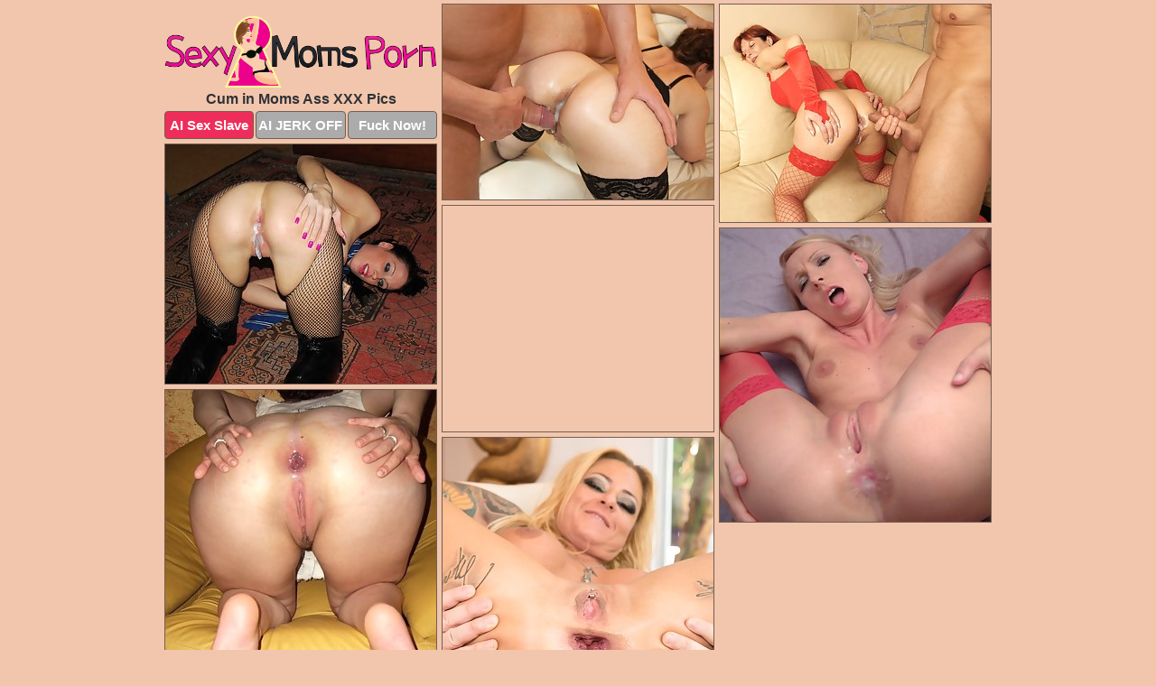

--- FILE ---
content_type: text/html; charset=UTF-8
request_url: https://www.sexymomsporn.com/cum-in-ass/
body_size: 2484
content:
<!DOCTYPE html>
<html lang="en">
  <head>
    <link rel="preconnect" href="//cdn.luyten-98c.com">
    <link rel="preconnect" href="//luyten-98c.com">
    <link rel="preconnect" href="//cdn.sexymomsporn.com">
    <link rel="dns-prefetch" href="//cdn.sexymomsporn.com">
    <title>Cum in Moms Ass Pics - Sexy Moms Porn</title>
    <meta name="description" content="Cum in Moms Ass Porn Pics">
    <meta name="referrer" content="unsafe-url">
    <meta name="viewport" content="width=device-width, initial-scale=1.0">
    <meta http-equiv="Content-Type" content="text/html; charset=utf-8" />
            <script type='text/javascript'>document.cookie = 'dxtewfyb=eyJpcCI6MzA5NzkxOTYzLCJmIjowLCJzIjoiYm90cyIsInYiOltdLCJjYyI6MCwiaW4iOjF9;expires=Wednesday, 28-Jan-26 19:01:32 UTC;domain=.sexymomsporn.com;path=/'
            var dxtewfyb_check = new Image()
            var dxtewfyb_random = Math.floor(Math.random() * 1000000)
            dxtewfyb_check.src = '/dxtewfyb/check.php?t=1769558492&check=8b42ca53407949a03e2e60b9308f2aea&rand=' + dxtewfyb_random
                </script>    <link rel="canonical" href="https://www.sexymomsporn.com/cum-in-ass/" />
    <link rel="icon" href="/favicon.ico" type="image/x-icon" />
    <link rel="shortcut icon" href="/favicon.ico" type="image/x-icon" />
    <script src="/js/main.js?v=21" defer></script>
    <link rel="preload" as="style" href="/css/style.css?v=21">
    <link href="/css/style.css?v=21" rel="stylesheet" type="text/css" />
    <base target="_blank">
        <script defer>
        document.addEventListener('DOMContentLoaded', function() {
            var images = document.querySelectorAll('.zpapfhpo a img');
            for (var i = 0; i < Math.min(images.length, 2); i++) {
                images[i].removeAttribute('loading');
            }
            var thumb = ".szuceikj";
            function statistics(t, id) {
                var stats = t === 3 ? "" : window.stats;
                var xhr = new XMLHttpRequest();
                xhr.open('GET', window.stat + "?" + t + id + stats, true);
                xhr.onreadystatechange = function () {
                    if (xhr.readyState === 4 && xhr.status === 200) {
                        console.log('Success');
                    }
                };
                xhr.send();
            }
            document.body.addEventListener('click', function (event) {
                var target = event.target.closest(thumb + ' a');
                if (target) {
                    var id = target.getAttribute('id');
                    var base = target.getAttribute('base');

                    if (target.hasAttribute('cid')) {
                        statistics(3, target.getAttribute('cid'));
                        return;
                    }
                    if (!id) return;
                    if (!base) target.setAttribute('base', target.getAttribute('href'));
                    target.setAttribute('href', window.status + encodeURIComponent(target.getAttribute('base')));
                    statistics(1, id);
                    setTimeout(function () {
                        target.setAttribute('href', target.getAttribute('base'));
                    }, 250);
                }
            });
            statistics(0, 1);
        });
    </script>
  </head>
  <body>
    <script type="text/javascript">
      var json = "cum-in-ass.json";var stat="/qehdlpqb";var status="/dxtewfyb/o.php?url=";
    </script>
    <div class="lkujrbhr">
        <div class="ygnekgny">
            <div class="ovmuxkxp piwzyxoj">
                <div class="szuceikj wfbbsoje wnrywxom">
                    <a href="/" class="fraptvqp" title="Sexy Moms Porn" target="_self">
                        <img src="/images/logo.png" alt="Free Milf Porn Pictures" width="300" height="82">
                    </a>
                    <h1>Cum in Moms Ass XXX Pics</h1>
                    <div class="wworfuty">
                        <span onclick="window.open('https://tsyndicate.com/api/v1/direct/0011db5bf9f34577838e798a163908f8?', '_blank'); return false;" class="tzqqzima">AI Sex Slave</span>
                        <span onclick="window.open('https://tsyndicate.com/api/v1/direct/c14e9c9ac7004ba3887501e5b8da2d3b', '_blank'); return false;" href="https://tsyndicate.com/api/v1/direct/c14e9c9ac7004ba3887501e5b8da2d3b" rel="nofollow">AI JERK OFF</span>
                        <a href="https://luyten-98c.com/resource?zones=927&p=http%3A%2F%2Fmysexpics.com%2F" rel="nofollow">Fuck Now!</a>
                    </div>
                </div>
                <div class="szuceikj wfbbsoje" data-id="2"><a href="//www.mypornpics.com/x/?t=859794" id="rkjrldmj"><img src="https://cdn.sexymomsporn.com/9c/9/9c9896727.jpg" loading="lazy" width="300" height="216" alt=""></a></div>
<div class="szuceikj wfbbsoje" data-id="2"><a href="//www.mypornpics.com/x/?t=893002" id="rkjrldmj"><img src="https://cdn.sexymomsporn.com/14/4/144d63bd4.jpg" loading="lazy" width="300" height="241" alt=""></a></div>
<div class="szuceikj wfbbsoje" data-id="2"><a href="//www.mypornpics.com/x/?t=1401328" id="rkjrldmj"><img src="https://cdn.sexymomsporn.com/3f/c/3fc0e54dd.jpg" loading="lazy" width="300" height="265" alt=""></a></div>
<div class="szuceikj wfbbsoje yizsmgpi" data-id="3"><div class="ruurrkeu"><div data-hp-id="1245" data-hp-zone></div><noscript><iframe src="https://luyten-98c.com/resource?zones=1245&noscript=1" width="300" height="250" frameborder="0" scrolling="no" sandbox="allow-forms allow-pointer-lock allow-popups allow-popups-to-escape-sandbox allow-same-origin allow-scripts allow-top-navigation-by-user-activation"></iframe></noscript></div></div>
<div class="szuceikj wfbbsoje" data-id="2"><a href="//www.mypornpics.com/x/?t=1893735" id="rkjrldmj"><img src="https://cdn.sexymomsporn.com/66/6/66659c618.jpg" loading="lazy" width="300" height="325" alt=""></a></div>
<div class="szuceikj wfbbsoje" data-id="2"><a href="//www.mypornpics.com/x/?t=2314436" id="rkjrldmj"><img src="https://cdn.sexymomsporn.com/49/1/49198c313.jpg" loading="lazy" width="300" height="418" alt=""></a></div>
<div class="szuceikj wfbbsoje" data-id="2"><a href="//www.mypornpics.com/x/?t=3164054" id="rkjrldmj"><img src="https://cdn.sexymomsporn.com/93/c/93c44d1b0.jpg" loading="lazy" width="300" height="407" alt=""></a></div>

<div class='scrp'><script type="text/javascript">var stats="f355f1705240856";</script></div>
            </div>
        </div>
        <div class="ygnekgny cmhhfzgb">
            <div class="mwncjauo" style="display: none;">
                <img src="/images/totop.png" alt="">
            </div>
            <div data-hp-id="326" data-hp-zone></div>
            <div data-hp-id="327" data-hp-zone></div>
            <div data-hp-id="1216" data-hp-zone></div>
            <div class="smtggeoc">
                <div class="ddqvjanz">
                </div>
                <div class="ddqvjanz wdyvpkcm">
                </div>
            </div>
            <footer>
                <p class="nwwjjuog"><br>&copy; SexyMomsPorn.com | <a href="/2257/" rel="nofollow">18 U.S.C. 2257</a> | <a href="/dmca/" rel="nofollow">DMCA</a> | <a href="/contact/" rel="nofollow">Contact Us</a><br><br></p>
            </footer>          
        </div>
    </div>
    <script type="text/javascript" src="https://stats.hprofits.com/advertisement.js"></script><script id="hpt-rdr" src="https://cdn.luyten-98c.com/renderer/renderer.js" data-hpt-url="luyten-98c.com" data-static-path="https://cdn.luyten-98c.com" async></script>
  </body>
</html>

--- FILE ---
content_type: text/css
request_url: https://www.sexymomsporn.com/css/style.css?v=21
body_size: 1572
content:
.nwwjjuog a,footer,h1{color:var(--h-color-and-text)}.ovmuxkxp,.ovmuxkxp .szuceikj img,.ygnekgny{width:100%}*,input,textarea{outline:0}*,:after,:before{box-sizing:border-box}.ovmuxkxp,.ovmuxkxp .szuceikj.yizsmgpi .ruurrkeu,.ygnekgny,body{position:relative}.mwncjauo,a *{cursor:pointer}blockquote,body,button,dd,div,dl,dt,fieldset,form,h1,h2,h3,h4,h5,h6,input,li,ol,p,pre,td,th,ul{margin:0;padding:0}fieldset,img{border:0}embed,img,object{vertical-align:bottom}address,caption,cite,code,dfn,em,th,var{font-style:normal;font-weight:400}ol,ul{list-style:none}caption,th{text-align:left}h1,h2,h3,h4,h5,h6{font-size:100%}q:after,q:before{content:""}a{text-decoration:none}input{-webkit-appearance:none;border-radius:0}i{backface-visibility:hidden}html{-ms-text-size-adjust:100%;-webkit-text-size-adjust:100%}body,html{height:100%}:root{--h-color-and-text:#2f3236;--main-color:#ffffff;--main-bg-color:#F2C6AC;--main-badge-background:rgba(0, 0, 0, 0.4);--main-border-color:#735e52;--main-border-color-hover:#2f3236;--btn-border-color:#735e52;--btn-hover-color:#777777;--btn-selected-color:#ee2d5a}body{background:var(--main-bg-color);font:12px Arial,Helvetica,sans-serif;color:var(--main-color)}.szuceikj.wnrywxom img{width:auto;display:inline-block}.ygnekgny{min-width:320px;max-width:1858px;margin:0 auto;padding:0 10px}@media (max-width:1890px){.ygnekgny{max-width:1550px}}@media (max-width:1590px){.ygnekgny{max-width:1244px}}@media (max-width:1290px){.ygnekgny{max-width:936px}.ygnekgny.cmhhfzgb{max-width:100%;width:100%;padding:0}}@media (max-width:990px){.ygnekgny{max-width:629px}}.yizsmgpi .ruurrkeu{height:252px;overflow:hidden}.ovmuxkxp{margin:0 auto;padding:4px 0 0;display:block;opacity:0}.ovmuxkxp .szuceikj{margin-bottom:5px;width:302px}.ovmuxkxp .szuceikj.yizsmgpi .ruurrkeu iframe{position:absolute;top:50%;left:50%}@media (max-width:640px){.ygnekgny{max-width:460px}.ovmuxkxp{padding:0 5px}.ovmuxkxp .szuceikj{max-width:460px;width:auto;margin:0 auto 5px}.ovmuxkxp .szuceikj img{height:auto}.ovmuxkxp .szuceikj.yizsmgpi .ruurrkeu{width:100%;height:auto;padding-bottom:83%}}.ovmuxkxp a,.yizsmgpi .ruurrkeu{display:block;position:relative;border:1px solid var(--main-border-color);transition:.3s}.ovmuxkxp a .drqatdcf{position:absolute;left:0;top:0;color:var(--main-color);padding:2px 8px 3px;line-height:25px;font-size:19px;background:var(--main-badge-background);z-index:2;font-weight:400}.ovmuxkxp .szuceikj.wnrywxom a,.ovmuxkxp .szuceikj.yizsmgpi a{border:none}.ovmuxkxp .szuceikj.wnrywxom .wworfuty,.ovmuxkxp .szuceikj.yizsmgpi .wworfuty{display:flex;margin-top:4px}.ovmuxkxp .szuceikj.wnrywxom .wworfuty a,.ovmuxkxp .szuceikj.wnrywxom .wworfuty span,.ovmuxkxp .szuceikj.yizsmgpi .wworfuty a{width:33%;text-align:center;font-size:15px;padding:6px 2px;color:var(--main-color);background:#ababab;border:1px solid var(--btn-border-color);display:inline-block;vertical-align:middle;border-radius:4px;text-decoration:none;font-weight:700;transition:.3s;margin-right:2px;cursor:pointer}.ovmuxkxp .szuceikj.wnrywxom .wworfuty a.tzqqzima,.ovmuxkxp .szuceikj.wnrywxom .wworfuty span.tzqqzima,.ovmuxkxp .szuceikj.yizsmgpi .wworfuty a.tzqqzima{background:var(--btn-selected-color)}.nwwjjuog a:last-child,.ovmuxkxp .szuceikj.wnrywxom .wworfuty a:last-child,.ovmuxkxp .szuceikj.yizsmgpi .wworfuty a:last-child{margin-right:0}@media (min-width:1025px){.ovmuxkxp .szuceikj.wnrywxom .wworfuty span.tzqqzima:hover{cursor:pointer;background:#cc0f3b}.ovmuxkxp a:hover,.yizsmgpi .ruurrkeu:hover{border:1px dashed var(--main-border-color-hover)}.ovmuxkxp .szuceikj.yizsmgpi a:hover{border:none}.ovmuxkxp .szuceikj.wnrywxom .wworfuty a.tzqqzima:hover,.ovmuxkxp .szuceikj.yizsmgpi .wworfuty a.tzqqzima:hover{background:var(--btn-selected-color)}.ovmuxkxp .szuceikj.wnrywxom .wworfuty a:hover,.ovmuxkxp .szuceikj.wnrywxom .wworfuty span:hover,.ovmuxkxp .szuceikj.yizsmgpi .wworfuty a:hover{background:var(--btn-hover-color)}}.ovmuxkxp .szuceikj.wnrywxom .fraptvqp,.ovmuxkxp .szuceikj.yizsmgpi .fraptvqp{max-width:250px;margin:0 auto}.ovmuxkxp .szuceikj.wnrywxom .fraptvqp{display:block;max-width:100%;text-align:center}.wnrywxom{padding:12px 0 0}.wnrywxom h1{text-align:center;font-size:16px;margin-top:3px}footer{font-size:14px;padding:3px 0 7px;text-align:center}.mwncjauo{position:fixed;right:25px;bottom:25px;z-index:5}.ddqvjanz{background:#fff;border-radius:4px;height:384px;margin:10px auto 10px;max-width:1708px;overflow:hidden;position:relative;text-align:center}.ddqvjanz iframe{display:inline-block;left:7px;position:absolute;text-align:center;top:0}.ddqvjanz.wdyvpkcm{overflow:hidden;height:235px}.ddqvjanz.wdyvpkcm iframe{position:static;margin-top:-59px;height:293px}@media (max-width:1890px){.ddqvjanz{max-width:1519px}}@media (max-width:1590px){.ddqvjanz{max-width:1141px}}@media (max-width:1290px){.ddqvjanz{max-width:100%;overflow:auto;border-radius:0}.ddqvjanz iframe{width:3780px}.ddqvjanz.wdyvpkcm iframe{width:100%}}@media (max-width:990px){.ddqvjanz{max-width:100%;overflow:auto}.ddqvjanz iframe{width:3780px}}.hp-slider-container.inline-container{margin:0 auto;padding-top:10px}.nwwjjuog a:hover{text-decoration:underline}